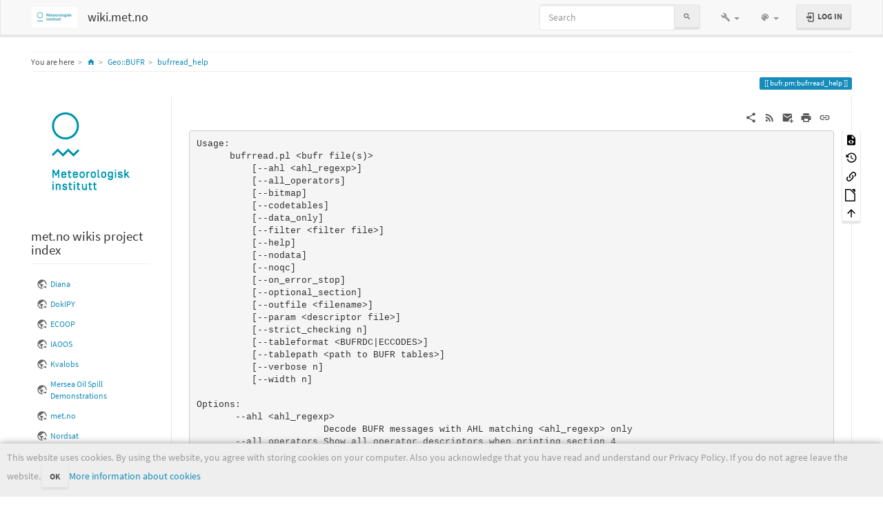

--- FILE ---
content_type: text/html; charset=utf-8
request_url: https://wiki.met.no/bufr.pm/bufrread_help
body_size: 11778
content:
<!DOCTYPE html>
<html xmlns="http://www.w3.org/1999/xhtml" lang="en" dir="ltr" class="no-js">
<head>
    <meta charset="UTF-8" />
    <title>bufr.pm:bufrread_help [wiki.met.no]</title>
    <script>(function(H){H.className=H.className.replace(/\bno-js\b/,'js')})(document.documentElement)</script>
    <meta name="viewport" content="width=device-width,initial-scale=1" />
    <link rel="shortcut icon" href="/lib/tpl/bootstrap3/images/favicon.ico" />
<link rel="apple-touch-icon" href="/lib/tpl/bootstrap3/images/apple-touch-icon.png" />
<meta name="generator" content="DokuWiki"/>
<meta name="robots" content="index,follow"/>
<meta name="keywords" content="bufr.pm,bufrread help"/>
<link rel="search" type="application/opensearchdescription+xml" href="/lib/exe/opensearch.php" title="wiki.met.no"/>
<link rel="start" href="/"/>
<link rel="contents" href="/bufr.pm/bufrread_help?do=index" title="Sitemap"/>
<link rel="manifest" href="/lib/exe/manifest.php"/>
<link rel="alternate" type="application/rss+xml" title="Recent Changes" href="/feed.php"/>
<link rel="alternate" type="application/rss+xml" title="Current namespace" href="/feed.php?mode=list&amp;ns=bufr.pm"/>
<link rel="alternate" type="text/html" title="Plain HTML" href="/_export/xhtml/bufr.pm/bufrread_help"/>
<link rel="alternate" type="text/plain" title="Wiki Markup" href="/_export/raw/bufr.pm/bufrread_help"/>
<link rel="canonical" href="https://wiki.met.no/bufr.pm/bufrread_help"/>
<link rel="stylesheet" href="/lib/exe/css.php?t=bootstrap3&amp;tseed=d5298479a298702bf10e501d83c10441"/>
<!--[if gte IE 9]><!-->
<script >/*<![CDATA[*/var NS='bufr.pm';var JSINFO = {"move_renameokay":false,"bootstrap3":{"mode":"show","toc":[],"config":{"collapsibleSections":0,"fixedTopNavbar":1,"showSemanticPopup":0,"sidebarOnNavbar":0,"tagsOnTop":1,"tocAffix":1,"tocCollapseOnScroll":1,"tocCollapsed":0,"tocLayout":"default","useAnchorJS":1,"useAlternativeToolbarIcons":1}},"id":"bufr.pm:bufrread_help","namespace":"bufr.pm","ACT":"show","useHeadingNavigation":1,"useHeadingContent":1};
/*!]]>*/</script>
<script charset="utf-8" src="/lib/exe/jquery.php?tseed=34a552433bc33cc9c3bc32527289a0b2" defer="defer"></script>
<script charset="utf-8" src="/lib/exe/js.php?t=bootstrap3&amp;tseed=d5298479a298702bf10e501d83c10441" defer="defer"></script>
<!--<![endif]-->
<style type="text/css">@media screen { body { margin-top: 70px; }  #dw__toc.affix { top: 60px; position: fixed !important; }  #dw__toc .nav .nav .nav { display: none; } }</style>
    <!--[if lt IE 9]>
    <script type="text/javascript" src="https://oss.maxcdn.com/html5shiv/3.7.2/html5shiv.min.js"></script>
    <script type="text/javascript" src="https://oss.maxcdn.com/respond/1.4.2/respond.min.js"></script>
    <![endif]-->
</head>
<body class="lumen dokuwiki mode_show tpl_bootstrap3 dw-page-on-panel dw-fluid-container" data-page-id="bufr.pm:bufrread_help"><div class="dokuwiki">
    <header id="dokuwiki__header" class="dw-container dokuwiki container-fluid mx-5">
    <!-- navbar -->
<nav id="dw__navbar" class="navbar navbar-fixed-top navbar-default" role="navigation">

    <div class="dw-container container-fluid mx-5">

        <div class="navbar-header">

            <button class="navbar-toggle" type="button" data-toggle="collapse" data-target=".navbar-collapse">
                <span class="icon-bar"></span>
                <span class="icon-bar"></span>
                <span class="icon-bar"></span>
            </button>

            <a class="navbar-brand d-flex align-items-center" href="/start" accesskey="h" title="wiki.met.no"><img id="dw__logo" class="pull-left h-100 mr-4" alt="wiki.met.no" src="/_media/wiki/logo.png" /><div class="pull-right"><div id="dw__title">wiki.met.no</div></div></a>
        </div>

        <div class="collapse navbar-collapse">

            
            
            <div class="navbar-right" id="dw__navbar_items">

                <!-- navbar-searchform -->
<form action="/bufr.pm/bufrread_help" accept-charset="utf-8" class="navbar-form navbar-left search" id="dw__search" method="get" role="search">
    <div class="input-group">
        <input id="qsearch" autocomplete="off" type="search" placeholder="Search" value="" accesskey="f" name="q" class="form-control" title="[F]" />
        <div class="input-group-btn">
            <button  class="btn btn-default" type="submit" title="Search">
                <span class="iconify"  data-icon="mdi:magnify"></span>            </button>
        </div>

    </div>
    <input type="hidden" name="do" value="search" />
</form>
<!-- /navbar-searchform -->
<!-- tools-menu -->
<ul class="nav navbar-nav dw-action-icon" id="dw__tools">

    
    <li class="dropdown">

        <a href="" class="dropdown-toggle" data-target="#" data-toggle="dropdown" title="" role="button" aria-haspopup="true" aria-expanded="false">
            <span class="iconify"  data-icon="mdi:wrench"></span> <span class="hidden-lg hidden-md hidden-sm">Tools</span> <span class="caret"></span>
        </a>

        <ul class="dropdown-menu tools" role="menu">
            
            <li class="dropdown-header">
                <span class="iconify"  data-icon="mdi:account"></span> User Tools            </li>

            <li class="action"><a href="/bufr.pm/bufrread_help?do=login&amp;sectok=" title="Log In" rel="nofollow" class="menuitem login"><svg xmlns="http://www.w3.org/2000/svg" width="24" height="24" viewBox="0 0 24 24"><path d="M10 17.25V14H3v-4h7V6.75L15.25 12 10 17.25M8 2h9a2 2 0 0 1 2 2v16a2 2 0 0 1-2 2H8a2 2 0 0 1-2-2v-4h2v4h9V4H8v4H6V4a2 2 0 0 1 2-2z"/></svg><span>Log In</span></a></li>
                        <li class="divider" role="separator"></li>
            
        
            <li class="dropdown-header">
                <span class="iconify"  data-icon="mdi:toolbox"></span> Site Tools            </li>

            <li class="action"><a href="/bufr.pm/bufrread_help?do=recent" title="Recent Changes [r]" rel="nofollow" accesskey="r" class="menuitem recent"><svg xmlns="http://www.w3.org/2000/svg" width="24" height="24" viewBox="0 0 24 24"><path d="M15 13h1.5v2.82l2.44 1.41-.75 1.3L15 16.69V13m4-5H5v11h4.67c-.43-.91-.67-1.93-.67-3a7 7 0 0 1 7-7c1.07 0 2.09.24 3 .67V8M5 21a2 2 0 0 1-2-2V5c0-1.11.89-2 2-2h1V1h2v2h8V1h2v2h1a2 2 0 0 1 2 2v6.1c1.24 1.26 2 2.99 2 4.9a7 7 0 0 1-7 7c-1.91 0-3.64-.76-4.9-2H5m11-9.85A4.85 4.85 0 0 0 11.15 16c0 2.68 2.17 4.85 4.85 4.85A4.85 4.85 0 0 0 20.85 16c0-2.68-2.17-4.85-4.85-4.85z"/></svg><span>Recent Changes</span></a></li><li class="action"><a href="/bufr.pm/bufrread_help?do=media&amp;ns=bufr.pm" title="Media Manager" rel="nofollow" class="menuitem media"><svg xmlns="http://www.w3.org/2000/svg" width="24" height="24" viewBox="0 0 24 24"><path d="M7 15l4.5-6 3.5 4.5 2.5-3L21 15m1-11h-8l-2-2H6a2 2 0 0 0-2 2v12a2 2 0 0 0 2 2h16a2 2 0 0 0 2-2V6a2 2 0 0 0-2-2M2 6H0v14a2 2 0 0 0 2 2h18v-2H2V6z"/></svg><span>Media Manager</span></a></li><li class="action"><a href="/bufr.pm/bufrread_help?do=index" title="Sitemap [x]" rel="nofollow" accesskey="x" class="menuitem index"><svg xmlns="http://www.w3.org/2000/svg" width="24" height="24" viewBox="0 0 24 24"><path d="M3 3h6v4H3V3m12 7h6v4h-6v-4m0 7h6v4h-6v-4m-2-4H7v5h6v2H5V9h2v2h6v2z"/></svg><span>Sitemap</span></a></li>
                        <li class="divider" role="separator"></li>
            
        
            <li class="dropdown-header">
                <span class="iconify"  data-icon="mdi:file-document-outline"></span> Page Tools            </li>

            <li class="action"><a href="/bufr.pm/bufrread_help?do=edit" title="Show pagesource [v]" rel="nofollow" accesskey="v" class="menuitem source"><svg xmlns="http://www.w3.org/2000/svg" width="24" height="24" viewBox="0 0 24 24"><path d="M13 9h5.5L13 3.5V9M6 2h8l6 6v12a2 2 0 0 1-2 2H6a2 2 0 0 1-2-2V4c0-1.11.89-2 2-2m.12 13.5l3.74 3.74 1.42-1.41-2.33-2.33 2.33-2.33-1.42-1.41-3.74 3.74m11.16 0l-3.74-3.74-1.42 1.41 2.33 2.33-2.33 2.33 1.42 1.41 3.74-3.74z"/></svg><span>Show pagesource</span></a></li><li class="action"><a href="/bufr.pm/bufrread_help?do=revisions" title="Old revisions [o]" rel="nofollow" accesskey="o" class="menuitem revs"><svg xmlns="http://www.w3.org/2000/svg" width="24" height="24" viewBox="0 0 24 24"><path d="M11 7v5.11l4.71 2.79.79-1.28-4-2.37V7m0-5C8.97 2 5.91 3.92 4.27 6.77L2 4.5V11h6.5L5.75 8.25C6.96 5.73 9.5 4 12.5 4a7.5 7.5 0 0 1 7.5 7.5 7.5 7.5 0 0 1-7.5 7.5c-3.27 0-6.03-2.09-7.06-5h-2.1c1.1 4.03 4.77 7 9.16 7 5.24 0 9.5-4.25 9.5-9.5A9.5 9.5 0 0 0 12.5 2z"/></svg><span>Old revisions</span></a></li><li class="action"><a href="/bufr.pm/bufrread_help?do=backlink" title="Backlinks" rel="nofollow" class="menuitem backlink"><svg xmlns="http://www.w3.org/2000/svg" width="24" height="24" viewBox="0 0 24 24"><path d="M10.59 13.41c.41.39.41 1.03 0 1.42-.39.39-1.03.39-1.42 0a5.003 5.003 0 0 1 0-7.07l3.54-3.54a5.003 5.003 0 0 1 7.07 0 5.003 5.003 0 0 1 0 7.07l-1.49 1.49c.01-.82-.12-1.64-.4-2.42l.47-.48a2.982 2.982 0 0 0 0-4.24 2.982 2.982 0 0 0-4.24 0l-3.53 3.53a2.982 2.982 0 0 0 0 4.24m2.82-4.24c.39-.39 1.03-.39 1.42 0a5.003 5.003 0 0 1 0 7.07l-3.54 3.54a5.003 5.003 0 0 1-7.07 0 5.003 5.003 0 0 1 0-7.07l1.49-1.49c-.01.82.12 1.64.4 2.43l-.47.47a2.982 2.982 0 0 0 0 4.24 2.982 2.982 0 0 0 4.24 0l3.53-3.53a2.982 2.982 0 0 0 0-4.24.973.973 0 0 1 0-1.42z"/></svg><span>Backlinks</span></a></li><li class="action"><a href="/bufr.pm/bufrread_help?do=export_odt" title="ODT export" rel="nofollow" class="menuitem export_odt"><svg xmlns="http://www.w3.org/2000/svg" width="24" height="24" viewBox="0 0 24 24"><path d="M 0.77,0 L 10.06,0 C 10.06,0 10.28,0.1 10.58,0.1 L 19.35,8.25
 C 19.35,8.25 19.41,8.75 19.61,9.03 L 19.61,23.22 C 19.61,23.22 19.3,24.13 18.58,24
 L 0.77,24 C 0.77,24 0.35,23.85 0,23.22 L 0,0.77 C 0,0.77 0.35,0.15 0.77,0
 M 2,2 L 2,22 L 17.61,22 L 17.61,9.7 L 10,2 z
 M 13.93,0 L 18.83,0 C 18.83,0 19.3,-0.1 19.61,0.77 L 19.61,5.41
 C 19.61,5.41 19.3,6 18.58,5.93 L 13.67,1.29 C 13.67,1.29 13.4,0.5 13.93,0 z"/></svg><span>ODT export</span></a></li><li class="action"><a href="#dokuwiki__top" title="Back to top [t]" rel="nofollow" accesskey="t" class="menuitem top"><svg xmlns="http://www.w3.org/2000/svg" width="24" height="24" viewBox="0 0 24 24"><path d="M13 20h-2V8l-5.5 5.5-1.42-1.42L12 4.16l7.92 7.92-1.42 1.42L13 8v12z"/></svg><span>Back to top</span></a></li>
            
                </ul>
    </li>

    
</ul>
<!-- /tools-menu -->
<!-- theme-switcher -->
<ul class="nav navbar-nav" id="dw__themes">
    <li class="dropdown">

        <a href="" class="dropdown-toggle" data-toggle="dropdown" data-target="#" role="button" aria-haspopup="true" aria-expanded="false">
            <span class="iconify"  data-icon="mdi:palette"></span> <span class="hidden-lg hidden-md hidden-sm">Themes</span> <span class="caret"></span>
        </a>

        <ul class="dropdown-menu" aria-labelledby="themes">
            <li class="dropdown-header">
                <span class="iconify"  data-icon="mdi:palette"></span> Themes            </li>
            <li>
                <a onclick="DokuCookie.setValue('bootswatchTheme', 'default');" href="/bufr.pm/bufrread_help?bootswatch-theme=default">Default</a>
            </li>
            <li class="dropdown-header">
                <span class="iconify"  data-icon="mdi:palette"></span> Bootswatch Themes
            </li>
                        <li>
                <a onclick="DokuCookie.setValue('bootswatchTheme', 'cerulean');" href="/bufr.pm/bufrread_help?bootswatch-theme=cerulean">Cerulean</a>
            </li>
                        <li>
                <a onclick="DokuCookie.setValue('bootswatchTheme', 'cosmo');" href="/bufr.pm/bufrread_help?bootswatch-theme=cosmo">Cosmo</a>
            </li>
                        <li>
                <a onclick="DokuCookie.setValue('bootswatchTheme', 'cyborg');" href="/bufr.pm/bufrread_help?bootswatch-theme=cyborg">Cyborg</a>
            </li>
                        <li>
                <a onclick="DokuCookie.setValue('bootswatchTheme', 'darkly');" href="/bufr.pm/bufrread_help?bootswatch-theme=darkly">Darkly</a>
            </li>
                        <li>
                <a onclick="DokuCookie.setValue('bootswatchTheme', 'flatly');" href="/bufr.pm/bufrread_help?bootswatch-theme=flatly">Flatly</a>
            </li>
                        <li class="active">
                <a onclick="DokuCookie.setValue('bootswatchTheme', 'lumen');" href="/bufr.pm/bufrread_help?bootswatch-theme=lumen">Lumen</a>
            </li>
                        <li>
                <a onclick="DokuCookie.setValue('bootswatchTheme', 'paper');" href="/bufr.pm/bufrread_help?bootswatch-theme=paper">Paper</a>
            </li>
                        <li>
                <a onclick="DokuCookie.setValue('bootswatchTheme', 'readable');" href="/bufr.pm/bufrread_help?bootswatch-theme=readable">Readable</a>
            </li>
                        <li>
                <a onclick="DokuCookie.setValue('bootswatchTheme', 'slate');" href="/bufr.pm/bufrread_help?bootswatch-theme=slate">Slate</a>
            </li>
                        <li>
                <a onclick="DokuCookie.setValue('bootswatchTheme', 'spacelab');" href="/bufr.pm/bufrread_help?bootswatch-theme=spacelab">Spacelab</a>
            </li>
                        <li>
                <a onclick="DokuCookie.setValue('bootswatchTheme', 'superhero');" href="/bufr.pm/bufrread_help?bootswatch-theme=superhero">Superhero</a>
            </li>
                        <li>
                <a onclick="DokuCookie.setValue('bootswatchTheme', 'yeti');" href="/bufr.pm/bufrread_help?bootswatch-theme=yeti">Yeti</a>
            </li>
                    </ul>

    </li>
</ul>
<!-- /theme-switcher -->

                <ul class="nav navbar-nav">

                    
                                        <li>
                        <span class="dw__actions dw-action-icon">
                        <a href="/bufr.pm/bufrread_help?do=login&amp;sectok=" title="Log In" rel="nofollow" class="menuitem login btn btn-default navbar-btn"><svg xmlns="http://www.w3.org/2000/svg" width="24" height="24" viewBox="0 0 24 24"><path d="M10 17.25V14H3v-4h7V6.75L15.25 12 10 17.25M8 2h9a2 2 0 0 1 2 2v16a2 2 0 0 1-2 2H8a2 2 0 0 1-2-2v-4h2v4h9V4H8v4H6V4a2 2 0 0 1 2-2z"/></svg><span class=""> Log In</span></a>                        </span>
                    </li>
                    
                </ul>

                
                
            </div>

        </div>
    </div>
</nav>
<!-- navbar -->
    </header>

    <a name="dokuwiki__top" id="dokuwiki__top"></a>

    <main role="main" class="dw-container pb-5 dokuwiki container-fluid mx-5">

        <div id="dokuwiki__pageheader">

            
            <!-- breadcrumbs -->
<nav id="dw__breadcrumbs" class="small">

    <hr/>

        <div class="dw__youarehere">
        <ol class="breadcrumb" itemscope itemtype="http://schema.org/BreadcrumbList"><li>You are here</li><li itemprop="itemListElement" itemscope itemtype="http://schema.org/ListItem"><a href="/start"   itemprop="item"  title="start"><span itemprop="name"><span class="iconify"  data-icon="mdi:home"></span><span class="sr-only">Home</span></span></a><meta itemprop="position" content="1" /></li><li itemprop="itemListElement" itemscope itemtype="http://schema.org/ListItem"><span itemprop="name"><a itemprop="item"  href="/bufr.pm/start" class="wikilink1" title="bufr.pm:start" >Geo::BUFR</a></span><meta itemprop="position" content="2" /></li><li class="active" itemprop="itemListElement" itemscope itemtype="http://schema.org/ListItem"><span itemprop="name"><a itemprop="item" href="/bufr.pm/bufrread_help" class="wikilink1" title="bufr.pm:bufrread_help" >bufrread_help</a></span><meta itemprop="position" content="3" /></li></ol>    </div>
    
    
    <hr/>

</nav>
<!-- /breadcrumbs -->

            <p class="text-right">
                <span class="pageId ml-1 label label-primary">bufr.pm:bufrread_help</span>            </p>

            <div id="dw__msgarea" class="small">
                            </div>

        </div>

        <div class="row">

            <!-- sidebar -->
<aside id="dokuwiki__aside" class="dw__sidebar col-sm-3 col-md-2 hidden-print">
    <div class="dw-sidebar-content">
        <div class="dw-sidebar-title hidden-lg hidden-md hidden-sm" data-toggle="collapse" data-target="#dokuwiki__aside .dw-sidebar-body">
            <span class="iconify"  data-icon="mdi:view-list"></span> met.no wikis project index        </div>
        <div class="dw-sidebar-body collapse in small">
            <p>
<a href="http://met.no/" class="media" title="http://met.no/" rel="ugc nofollow"><img src="/_media/met-logo-160.png" class="mediacenter img-responsive" title="met.no" alt="met.no" /></a>
</p>

<h2 class="sectionedit1 page-header pb-3 mb-4 mt-5 page-header" id="metno_wikis_project_index">met.no wikis project index</h2>
<div class="level2">
<ul class="nav  nav-pills nav-stacked">
<li class="level1"> <a href="https://wiki.met.no/diana/start" class="urlextern" title="https://wiki.met.no/diana/start" rel="ugc nofollow">Diana</a>
</li>
<li class="level1"> <a href="https://wiki.met.no/dokipy/start" class="urlextern" title="https://wiki.met.no/dokipy/start" rel="ugc nofollow">DokIPY</a>
</li>
<li class="level1"> <a href="https://wiki.met.no/ecoop-river/start" class="urlextern" title="https://wiki.met.no/ecoop-river/start" rel="ugc nofollow">ECOOP</a>
</li>
<li class="level1"> <a href="https://wiki.met.no/iaoos/start" class="urlextern" title="https://wiki.met.no/iaoos/start" rel="ugc nofollow">IAOOS</a>
</li>
<li class="level1"> <a href="https://wiki.met.no/kvalobs/start" class="urlextern" title="https://wiki.met.no/kvalobs/start" rel="ugc nofollow">Kvalobs</a>
</li>
<li class="level1"> <a href="https://wiki.met.no/mersea-oil-spill/start" class="urlextern" title="https://wiki.met.no/mersea-oil-spill/start" rel="ugc nofollow">Mersea Oil Spill Demonstrations</a>
</li>
<li class="level1"> <a href="https://wiki.met.no/metno/start" class="urlextern" title="https://wiki.met.no/metno/start" rel="ugc nofollow">met.no</a>
</li>
<li class="level1"> <a href="https://wiki.met.no/nordsat/start" class="urlextern" title="https://wiki.met.no/nordsat/start" rel="ugc nofollow">Nordsat</a>
</li>
<li class="level1"> <a href="https://wiki.met.no/s4d/start" class="urlextern" title="https://wiki.met.no/s4d/start" rel="ugc nofollow">Search for Damocles</a>
</li>
<li class="level1"> <a href="https://wiki.met.no/thorpex/start" class="urlextern" title="https://wiki.met.no/thorpex/start" rel="ugc nofollow">Thorpex</a>
</li>
<li class="level1"> <a href="https://wiki.met.no/wdb/start" class="urlextern" title="https://wiki.met.no/wdb/start" rel="ugc nofollow">Weather Database</a>
</li>
<li class="level1"> <a href="https://wiki.met.no/yr/start" class="urlextern" title="https://wiki.met.no/yr/start" rel="ugc nofollow">Yr</a>
</li>
</ul>
<ul class="nav  nav-pills nav-stacked">
<li class="level1"> <a href="/access/start" class="wikilink1" title="access:start" >ACCESS</a>
</li>
<li class="level1"> <a href="/aerocom/start" class="wikilink1" title="aerocom:start" >Aerocom</a>
</li>
<li class="level1"> <a href="/arctic-sst/start" class="wikilink1" title="arctic-sst:start" >Arctic-SST</a>
</li>
<li class="level1"> <a href="/idrettslaget/start" class="wikilink1" title="idrettslaget:start" >Bedriftsidrettslaget</a> 
</li>
<li class="level1"> <a href="/biowave/start" class="wikilink1" title="biowave:start" >BioWave</a>
</li>
<li class="level1"> <a href="/bmd/start" class="wikilink1" title="bmd:start" >BMD</a>
</li>
<li class="level1"> <a href="/bufr.pm/start" class="wikilink1" title="bufr.pm:start" >BUFR.pm</a>
</li>
<li class="level1"> <a href="/cityzen/start" class="wikilink1" title="cityzen:start" >CityZen</a>
</li>
<li class="level1"> <a href="/clipc/start" class="wikilink1" title="clipc:start" >CLIPC Bias-Correction</a>
</li>
<li class="level1"> <a href="/cmems-commons/start" class="wikilink1" title="cmems-commons:start" >CMEMS Commons</a>
</li>
<li class="level1"> <a href="/cmet/start" class="wikilink1" title="cmet:start" >CMET</a>
</li>
<li class="level1"> <a href="/cryorisk/start" class="wikilink1" title="cryorisk:start" >CryoRisk</a>
</li>
<li class="level1"> <a href="/dmh/start" class="wikilink1" title="dmh:start" >Cooperation between Department of Meteorology and Hydrology Myanmar (DMH) and the Norwegian Meteorological Institute (Met Norway) on Capacity Building</a>
</li>
<li class="level1"> <a href="/ecoop-eurodess/start" class="wikilink1" title="ecoop-eurodess:start" >ECOOP-EuroDeSS</a>
</li>
<li class="level1"> <a href="/egows2014/start" class="wikilink1" title="egows2014:start" >egows2014</a>
</li>
<li class="level1"> <a href="/emep/start" class="wikilink1" title="emep:start" >EMEP</a>
</li>
<li class="level1"> <a href="/eumetgrid/start" class="wikilink1" title="eumetgrid:start" >EUMETGRID</a>
</li>
<li class="level1"> <a href="/et-climate/start" class="wikilink1" title="et-climate:start" >EUMETNET ET Climate</a>
</li>
<li class="level1"> <a href="/fimex/start" class="wikilink1" title="fimex:start" >Fimex</a>
</li>
<li class="level1"> <a href="/fjordmix/start" class="wikilink1" title="fjordmix:start" >FjordMix</a>
</li>
<li class="level1"> <a href="/forskerforbundet/start" class="wikilink1" title="forskerforbundet:start" >Forskerforbundet</a>
</li>
<li class="level1"> <a href="/gcw/start" class="wikilink1" title="gcw:start" >GCW</a>
</li>
<li class="level1"> <a href="/havdrift/start" class="wikilink1" title="havdrift:start" >Havdrift</a>
</li>
<li class="level1"> <a href="/hf-nofo/start" class="wikilink1" title="hf-nofo:start" >HF-NOFO</a>
</li>
<li class="level1"> <a href="/hpc-info/start" class="wikilink1" title="hpc-info:start" >HPC-info</a>
</li>
<li class="level1"> <a href="/kss/start" class="wikilink1" title="kss:start" >Klimaservicesenteret</a>
</li>
<li class="level1"> <a href="/metoc/start" class="wikilink1" title="metoc:start" >METOC</a>
</li>
<li class="level1"> <a href="/metamod/start" class="wikilink1" title="metamod:start" >MetaMod</a>
</li>
<li class="level1"> <a href="/metcoop_russia/start" class="wikilink1" title="metcoop_russia:start" >Meteorological Cooperation Russia and Norway</a>
</li>
<li class="level1"> <a href="/mist/start" class="wikilink1" title="mist:start" >MIST Statkraft</a>
</li>
<li class="level1"> <a href="/modfly/start" class="wikilink1" title="modfly:start" >Modfly</a>
</li>
<li class="level1"> <a href="/mtl/start" class="wikilink1" title="mtl:start" >MTL</a>
</li>
<li class="level1"> <a href="/myocean/start" class="wikilink1" title="myocean:start" >MyOcean</a>
</li>
<li class="level1"> <a href="/myocean2/start" class="wikilink1" title="myocean2:start" >MyOcean2</a>
</li>
<li class="level1"> <a href="/myocean-commons/start" class="wikilink1" title="myocean-commons:start" >MyOcean Commons</a>
</li>
<li class="level1"> <a href="/nfcs/start" class="wikilink1" title="nfcs:start" >NFCS</a>
</li>
<li class="level1"> <a href="/nito/start" class="wikilink1" title="nito:start" >NITO</a>
</li>
<li class="level1"> <a href="/nitroznor/start" class="wikilink1" title="nitroznor:start" >NitrOzNor</a>
</li>
<li class="level1"> <a href="/noos/start" class="wikilink1" title="noos:start" >NOOS</a>
</li>
<li class="level1"> <a href="/nordavimet-taf-verification/start" class="wikilink1" title="nordavimet-taf-verification:start" >NordAviMet Verification</a>
</li>
<li class="level1"> <a href="/noresm/start" class="wikilink1" title="noresm:start" >NORESM</a>
</li>
<li class="level1"> <a href="/normap/start" class="wikilink1" title="normap:start" >NORMAP</a>
</li>
<li class="level1"> <a href="/norspill/start" class="wikilink1" title="norspill:start" >NorSpill</a>
</li>
<li class="level1"> <a href="/nwp/start" class="wikilink1" title="nwp:start" >NWP</a>
</li>
<li class="level1"> <a href="/nytt_bygg/start" class="wikilink1" title="nytt_bygg:start" >Nytt bygg</a>
</li>
<li class="level1"> <a href="/obsklim/start" class="wikilink1" title="obsklim:start" >ObsKlim</a>
</li>
<li class="level1"> <a href="/oilwave/start" class="wikilink1" title="oilwave:start" >OilWave</a>
</li>
<li class="level1"> <a href="/osisaf-hl/start" class="wikilink1" title="osisaf-hl:start" >OSISAF HL</a>
</li>
<li class="level1"> <a href="/osisaf-pt/start" class="wikilink2" title="osisaf-pt:start" rel="nofollow" >OSI SAF Project Team</a>
</li>
<li class="level1"> <a href="/opnet/start" class="wikilink1" title="opnet:start" >OpNet</a>
</li>
<li class="level1"> <a href="/polarprofile/start" class="wikilink1" title="polarprofile:start" >Polar Profile</a>
</li>
<li class="level1"> <a href="/prorad/start" class="wikilink1" title="prorad:start" >Prorad</a>
</li>
<li class="level1"> <a href="/roms/start" class="wikilink1" title="roms:start" >Roms</a>
</li>
<li class="level1"> <a href="/seaice_cci/start" class="wikilink1" title="seaice_cci:start" >Sea Ice CCI</a>
</li>
<li class="level1"> <a href="/sipca/start" class="wikilink1" title="sipca:start" >SIPCA</a>
</li>
<li class="level1"> <a href="/siwtac/start" class="wikilink1" title="siwtac:start" >SIW TAC</a>
</li>
<li class="level1"> <a href="/snoskred/start" class="wikilink1" title="snoskred:start" >Snøskred</a>
</li>
<li class="level1"> <a href="/tekna/start" class="wikilink1" title="tekna:start" >Tekna</a>
</li>
<li class="level1"> <a href="/tseries/start" class="wikilink1" title="tseries:start" >Tseries</a>
</li>
<li class="level1"> <a href="/vietnam/start" class="wikilink1" title="vietnam:start" >Vietnam</a>
</li>
<li class="level1"> <a href="/vulkanaske/start" class="wikilink1" title="vulkanaske:start" >Vulkanaske</a>
</li>
<li class="level1"> <a href="/weathergenerator/start" class="wikilink1" title="weathergenerator:start" >Weathergenerator</a>
</li>
<li class="level1"> <a href="/windfarms/start" class="wikilink1" title="windfarms:start" >Windfarms</a>
</li>
<li class="level1"> <a href="/wisline/start" class="wikilink1" title="wisline:start" >WISLINE</a>
</li>
</ul>

</div>
<!-- EDIT{&quot;target&quot;:&quot;section&quot;,&quot;name&quot;:&quot;met.no wikis project index&quot;,&quot;hid&quot;:&quot;metno_wikis_project_index&quot;,&quot;codeblockOffset&quot;:0,&quot;secid&quot;:1,&quot;range&quot;:&quot;58-2821&quot;} -->
<h2 class="sectionedit2 page-header pb-3 mb-4 mt-5 page-header" id="metno_bugzillas_index">met.no bugzillas index</h2>
<div class="level2">
<ul class="nav  nav-pills nav-stacked">
<li class="level1"> <a href="https://diana.bugs.met.no" class="urlextern" title="https://diana.bugs.met.no" rel="ugc nofollow">Diana</a>
</li>
<li class="level1"> <a href="https://metno.bugs.met.no" class="urlextern" title="https://metno.bugs.met.no" rel="ugc nofollow">met.no</a>
</li>
<li class="level1"> <a href="https://wdb.bugs.met.no" class="urlextern" title="https://wdb.bugs.met.no" rel="ugc nofollow">Weather Database</a>
</li>
<li class="level1"> <a href="https://kvoss.bugs.met.no" class="urlextern" title="https://kvoss.bugs.met.no" rel="ugc nofollow">KVOSS</a>
</li>
<li class="level1"> <a href="https://morgen.bugs.met.no" class="urlextern" title="https://morgen.bugs.met.no" rel="ugc nofollow">Morgen</a>
</li>
</ul>

</div>
<!-- EDIT{&quot;target&quot;:&quot;section&quot;,&quot;name&quot;:&quot;met.no bugzillas index&quot;,&quot;hid&quot;:&quot;metno_bugzillas_index&quot;,&quot;codeblockOffset&quot;:0,&quot;secid&quot;:2,&quot;range&quot;:&quot;2822-3070&quot;} -->
<h2 class="sectionedit3 page-header pb-3 mb-4 mt-5 page-header" id="about_this_installation">About this installation</h2>
<div class="level2">
<ul class="nav  nav-pills nav-stacked">
<li class="level1"> <a href="/plugins" class="wikilink1" title="plugins" >Installed plugins and upload limit</a>
</li>
<li class="level1"> <a href="/config" class="wikilink1" title="config" >Configuration</a> (admins only)
</li>
</ul>

</div>
<div class="level2">

<p>
This menu is a sidebar menu. To create a custom sidebar menu in your own project create a page with the name «sidebar».
</p>

</div>
<!-- EDIT{&quot;target&quot;:&quot;section&quot;,&quot;name&quot;:&quot;About this installation&quot;,&quot;hid&quot;:&quot;about_this_installation&quot;,&quot;codeblockOffset&quot;:0,&quot;secid&quot;:3,&quot;range&quot;:&quot;3071-&quot;} -->        </div>
    </div>
</aside>
<!-- /sidebar -->

            <article id="dokuwiki__content" class="col-sm-9 col-md-10 " itemscope itemtype="http://schema.org/Article" itemref="dw__license">

                
<!-- page-tools -->
<nav id="dw__pagetools" class="hidden-print">
    <div class="tools panel panel-default">
        <ul class="nav nav-stacked nav-pills text-muted">
            <li class="action"><a href="/bufr.pm/bufrread_help?do=edit" title="Show pagesource [v]" rel="nofollow" accesskey="v" class="menuitem source"><svg xmlns="http://www.w3.org/2000/svg" width="24" height="24" viewBox="0 0 24 24"><path d="M13 9h5.5L13 3.5V9M6 2h8l6 6v12a2 2 0 0 1-2 2H6a2 2 0 0 1-2-2V4c0-1.11.89-2 2-2m.12 13.5l3.74 3.74 1.42-1.41-2.33-2.33 2.33-2.33-1.42-1.41-3.74 3.74m11.16 0l-3.74-3.74-1.42 1.41 2.33 2.33-2.33 2.33 1.42 1.41 3.74-3.74z"/></svg><span>Show pagesource</span></a></li><li class="action"><a href="/bufr.pm/bufrread_help?do=revisions" title="Old revisions [o]" rel="nofollow" accesskey="o" class="menuitem revs"><svg xmlns="http://www.w3.org/2000/svg" width="24" height="24" viewBox="0 0 24 24"><path d="M11 7v5.11l4.71 2.79.79-1.28-4-2.37V7m0-5C8.97 2 5.91 3.92 4.27 6.77L2 4.5V11h6.5L5.75 8.25C6.96 5.73 9.5 4 12.5 4a7.5 7.5 0 0 1 7.5 7.5 7.5 7.5 0 0 1-7.5 7.5c-3.27 0-6.03-2.09-7.06-5h-2.1c1.1 4.03 4.77 7 9.16 7 5.24 0 9.5-4.25 9.5-9.5A9.5 9.5 0 0 0 12.5 2z"/></svg><span>Old revisions</span></a></li><li class="action"><a href="/bufr.pm/bufrread_help?do=backlink" title="Backlinks" rel="nofollow" class="menuitem backlink"><svg xmlns="http://www.w3.org/2000/svg" width="24" height="24" viewBox="0 0 24 24"><path d="M10.59 13.41c.41.39.41 1.03 0 1.42-.39.39-1.03.39-1.42 0a5.003 5.003 0 0 1 0-7.07l3.54-3.54a5.003 5.003 0 0 1 7.07 0 5.003 5.003 0 0 1 0 7.07l-1.49 1.49c.01-.82-.12-1.64-.4-2.42l.47-.48a2.982 2.982 0 0 0 0-4.24 2.982 2.982 0 0 0-4.24 0l-3.53 3.53a2.982 2.982 0 0 0 0 4.24m2.82-4.24c.39-.39 1.03-.39 1.42 0a5.003 5.003 0 0 1 0 7.07l-3.54 3.54a5.003 5.003 0 0 1-7.07 0 5.003 5.003 0 0 1 0-7.07l1.49-1.49c-.01.82.12 1.64.4 2.43l-.47.47a2.982 2.982 0 0 0 0 4.24 2.982 2.982 0 0 0 4.24 0l3.53-3.53a2.982 2.982 0 0 0 0-4.24.973.973 0 0 1 0-1.42z"/></svg><span>Backlinks</span></a></li><li class="action"><a href="/bufr.pm/bufrread_help?do=export_odt" title="ODT export" rel="nofollow" class="menuitem export_odt"><svg xmlns="http://www.w3.org/2000/svg" width="24" height="24" viewBox="0 0 24 24"><path d="M 0.77,0 L 10.06,0 C 10.06,0 10.28,0.1 10.58,0.1 L 19.35,8.25
 C 19.35,8.25 19.41,8.75 19.61,9.03 L 19.61,23.22 C 19.61,23.22 19.3,24.13 18.58,24
 L 0.77,24 C 0.77,24 0.35,23.85 0,23.22 L 0,0.77 C 0,0.77 0.35,0.15 0.77,0
 M 2,2 L 2,22 L 17.61,22 L 17.61,9.7 L 10,2 z
 M 13.93,0 L 18.83,0 C 18.83,0 19.3,-0.1 19.61,0.77 L 19.61,5.41
 C 19.61,5.41 19.3,6 18.58,5.93 L 13.67,1.29 C 13.67,1.29 13.4,0.5 13.93,0 z"/></svg><span>ODT export</span></a></li><li class="action"><a href="#dokuwiki__top" title="Back to top [t]" rel="nofollow" accesskey="t" class="menuitem top"><svg xmlns="http://www.w3.org/2000/svg" width="24" height="24" viewBox="0 0 24 24"><path d="M13 20h-2V8l-5.5 5.5-1.42-1.42L12 4.16l7.92 7.92-1.42 1.42L13 8v12z"/></svg><span>Back to top</span></a></li>        </ul>
    </div>
</nav>
<!-- /page-tools -->

                <div class="panel panel-default px-3 py-2" itemprop="articleBody">
                    <div class="page panel-body">

                        <!-- page-icons -->
<div class="dw-page-icons pull-right hidden-print">
    <ul class="list-inline">
    <li class="shareon dropdown"><a href="#" title="Share via" rel="nofollow" class="menuitem dropdown-toggle shareon" data-toggle="dropdown" data-remote="/bufr.pm/bufrread_help" data-target="#" aria-haspopup="true" aria-expanded="true"><svg xmlns="http://www.w3.org/2000/svg" xmlns:xlink="http://www.w3.org/1999/xlink" version="1.1" id="mdi-share-variant" width="24" height="24" viewBox="0 0 24 24"><path d="M18,16.08C17.24,16.08 16.56,16.38 16.04,16.85L8.91,12.7C8.96,12.47 9,12.24 9,12C9,11.76 8.96,11.53 8.91,11.3L15.96,7.19C16.5,7.69 17.21,8 18,8C19.66,8 21,6.66 21,5C21,3.34 19.66,2 18,2C16.34,2 15,3.34 15,5C15,5.24 15.04,5.47 15.09,5.7L8.04,9.81C7.5,9.31 6.79,9 6,9C4.34,9 3,10.34 3,12C3,13.66 4.34,15 6,15C6.79,15 7.5,14.69 8.04,14.19L15.16,18.34C15.11,18.55 15.08,18.77 15.08,19C15.08,20.61 16.39,21.91 18,21.91C19.61,21.91 20.92,20.61 20.92,19C20.92,17.39 19.61,16.08 18,16.08Z" /></svg><span>Share via</span></a><ul class="dropdown-menu"><li class="dropdown-header"><span class="iconify"  data-icon="mdi:share-variant"></span> Share via...</li><li><a href="#" class="share share-twitter" title="Share via Twitter"><span class="iconify"  data-icon="mdi:twitter"></span> Twitter</a></li><li><a href="#" class="share share-linkedin" title="Share via LinkedIn"><span class="iconify"  data-icon="mdi:linkedin"></span> LinkedIn</a></li><li><a href="#" class="share share-facebook" title="Share via Facebook"><span class="iconify"  data-icon="mdi:facebook"></span> Facebook</a></li><li><a href="#" class="share share-pinterest" title="Share via Pinterest"><span class="iconify"  data-icon="mdi:pinterest"></span> Pinterest</a></li><li><a href="#" class="share share-telegram" title="Share via Telegram"><span class="iconify"  data-icon="mdi:telegram"></span> Telegram</a></li><li><a href="#" class="share share-whatsapp" title="Share via WhatsApp"><span class="iconify"  data-icon="mdi:whatsapp"></span> WhatsApp</a></li><li><a href="#" class="share share-yammer" title="Share via Yammer"><span class="iconify"  data-icon="mdi:yammer"></span> Yammer</a></li><li><a href="#" class="share share-reddit" title="Share via Reddit"><span class="iconify"  data-icon="mdi:reddit"></span> Reddit</a></li></ul></li><li class="feed"><a href="https://wiki.met.no/feed.php?ns=bufr.pm" title="Recent Changes" rel="nofollow" class="menuitem feed"><svg xmlns="http://www.w3.org/2000/svg" xmlns:xlink="http://www.w3.org/1999/xlink" version="1.1" id="mdi-rss" width="24" height="24" viewBox="0 0 24 24"><path d="M6.18,15.64C7.38,15.64 8.36,16.62 8.36,17.82C8.36,19 7.38,20 6.18,20C5,20 4,19 4,17.82C4,16.62 4.98,15.64 6.18,15.64M4,4.44C12.59,4.44 19.56,11.41 19.56,20H16.73C16.73,12.97 11.03,7.27 4,7.27V4.44M4,10.1C9.47,10.1 13.9,14.53 13.9,20H11.07C11.07,16.1 7.9,12.93 4,12.93V10.1Z" /></svg><span>Recent Changes</span></a></li><li class="sendmail"><a href="#" title="Send via e-Mail" rel="nofollow" class="menuitem sendmail"><svg xmlns="http://www.w3.org/2000/svg" xmlns:xlink="http://www.w3.org/1999/xlink" version="1.1" id="mdi-email-plus" width="24" height="24" viewBox="0 0 24 24"><path d="M3,4C1.89,4 1,4.89 1,6V18C1,19.1 1.9,20 3,20H14.09C14.03,19.67 14,19.34 14,19C14,15.69 16.69,13 20,13C20.34,13 20.67,13.03 21,13.09V6C21,4.89 20.1,4 19,4H3M3,6L11,11L19,6V8L11,13L3,8V6M19,15V18H16V20H19V23H21V20H24V18H21V15H19Z" /></svg><span>Send via e-Mail</span></a></li><li class="printpage"><a href="#" title="Print" rel="nofollow" class="menuitem printpage"><svg xmlns="http://www.w3.org/2000/svg" xmlns:xlink="http://www.w3.org/1999/xlink" version="1.1" id="mdi-printer" width="24" height="24" viewBox="0 0 24 24"><path d="M18,3H6V7H18M19,12C18.45,12 18,11.55 18,11C18,10.45 18.45,10 19,10C19.55,10 20,10.45 20,11C20,11.55 19.55,12 19,12M16,19H8V14H16M19,8H5C3.34,8 2,9.34 2,11V17H6V21H18V17H22V11C22,9.34 20.66,8 19,8Z" /></svg><span>Print</span></a></li><li class="permalink"><a href="https://wiki.met.no/doku.php?id=bufr.pm:bufrread_help&amp;rev=1653989371" title="Permalink" rel="nofollow" class="menuitem permalink" target="_blank"><svg xmlns="http://www.w3.org/2000/svg" xmlns:xlink="http://www.w3.org/1999/xlink" version="1.1" id="mdi-link" width="24" height="24" viewBox="0 0 24 24"><path d="M3.9,12C3.9,10.29 5.29,8.9 7,8.9H11V7H7C4.24,7 2,9.24 2,12C2,14.76 4.24,17 7,17H11V15.1H7C5.29,15.1 3.9,13.71 3.9,12M8,13H16V11H8V13M17,7H13V8.9H17C18.71,8.9 20.1,10.29 20.1,12C20.1,13.71 18.71,15.1 17,15.1H13V17H17C19.76,17 22,14.76 22,12C22,9.24 19.76,7 17,7Z" /></svg><span>Permalink</span></a></li>    </ul>
</div>

<span class="clearfix"></span>

<!-- /page-icons -->

<div class="help modal fade" tabindex="-1" role="dialog">
    <div class="modal-dialog modal-lg" role="document">
        <div class="modal-content">
            <div class="modal-header">
                <button type="button" class="close" data-dismiss="modal" aria-label="Close"><span aria-hidden="true">&times;</span></button>
                <h4 class="modal-title"></h4>
            </div>
            <div class="modal-body px-5"></div>
        </div>
    </div>
</div>


<div class="dw-content-page "><!-- content --><div class="dw-content"><pre class="code">Usage:
      bufrread.pl &lt;bufr file(s)&gt;
          [--ahl &lt;ahl_regexp&gt;]
          [--all_operators]
          [--bitmap]
          [--codetables]
          [--data_only]
          [--filter &lt;filter file&gt;]
          [--help]
          [--nodata]
          [--noqc]
          [--on_error_stop]
          [--optional_section]
          [--outfile &lt;filename&gt;]
          [--param &lt;descriptor file&gt;]
          [--strict_checking n]
          [--tableformat &lt;BUFRDC|ECCODES&gt;]
          [--tablepath &lt;path to BUFR tables&gt;]
          [--verbose n]
          [--width n]

Options:
       --ahl &lt;ahl_regexp&gt;
                       Decode BUFR messages with AHL matching &lt;ahl_regexp&gt; only
       --all_operators Show all operator descriptors when printing section 4
       --bitmap        Display bit-mapped values on same line
       --codetables    Use code and flag tables to resolve values when unit
                       is [CODE TABLE] or [FLAG TABLE]
       --data_only     Print section 4 (data section) only
       --filter &lt;filter file&gt;
                       Decode observations meeting criteria in &lt;filter file&gt; only
       --help          Display Usage and explain the options used. For even
                       more info you might prefer to consult perldoc bufrread.pl
       --nodata        Do not print (nor decode) section 4 (data section)
       --noqc          Do not decode quality control
                       (or any descriptors following 222000)
       --on_error_stop Stop processing as soon as an error occurs during decoding
       --outfile &lt;filename&gt;
                       Will print to &lt;filename&gt; instead of STDOUT
       --optional_section
                       Display a hex dump of optional section if present
       --param &lt;descriptor file&gt;
                       Display parameters with descriptors in &lt;descriptor file&gt; only
       --strict_checking n n=0 (default) Disable strict checking of BUFR format
                           n=1 Issue warning if (recoverable) error in
                               BUFR format
                           n=2 Croak if (recoverable) error in BUFR format.
                               Nothing more in this message/subset will be decoded.
       --tableformat   Currently supported are BUFRDC and ECCODES (default is BUFRDC)
       --tablepath &lt;path to BUFR tables&gt;
                       Set path to BUFR tables (overrides ENV{BUFR_TABLES})
       --verbose n     Set verbose level to n, 0&lt;=n&lt;=6 (default 0). n=1 will
                       show the tables loaded.
       --width n       Set width of field used for data values to n characters
                       (default is 15)

    Options may be abbreviated, e.g. &quot;--h&quot; or &quot;-h&quot; for &quot;--help&quot;.

    To avoid having to use the &quot;--tablepath&quot; option, you are adviced to set
    the environment variable BUFR_TABLES to the directory where your BUFR
    tables are located (unless the default path provided by bufrread.pl
    works for you). For tableformat ECCODES, se
    &lt;http://search.cpan.org/dist/Geo-BUFR/lib/Geo/BUFR.pm#BUFR-TABLE-FILES&gt;
    for more info on how to set &quot;--tablepath&quot; (or BUFR_TABLES).

    For option &quot;--ahl&quot; the &lt;ahl_regexp&gt; should be a Perl regular expression.
    E.g. &quot;--ahl &quot;ISS... ENMI&quot;&quot; will decode only BUFR SHIP (ISS) from
    CCCC=ENMI. This is the only case where a little knowledge of Perl might
    possibly be required when using the utility programs included in
    Geo::BUFR.

    For option &quot;--param&quot; each line in &lt;descriptor file&gt; should start with a
    BUFR descriptor (6 digits). Rest of line will be ignored. bufrread.pl
    will display values for these descriptors only.

    Using &quot;--filter&quot; will decode only those observations that meet one of
    the criteria in &lt;filter file&gt; (and all of those criteria marked D!).
    Comments (starting with #) are ignored. An example of a filter file is

      D: 001001
      1
      D: 001001 001002
      3 895
      6 252
      D: 001011
      LF5U       # Ekofisk
      D!: 004004
      6
      7

    which decodes all observations with block number 01, two other specific
    WMO stations and one specific ship, all of which having hour (004004)
    equal to 6 or 7. If there is no value line after a descriptor line, it
    is enough that the observation contains the descriptor(s), whatever the
    values are. So to extract all ship messages from a BUFR file, the filter
    file should contain this single line only:

      D: 001011

    If an error occurs during decoding (typically because the required BUFR
    table is missing or message is corrupt), the BUFR message is skipped
    with an error message printed to STDERR, and processing then continues
    with the next BUFR message. You can change this default behaviour,
    however, by setting &quot;--on_error_stop&quot;.
</pre>
<div class="cookielaw-banner cookielaw-bottom">This website uses cookies. By using the website, you agree with storing cookies on your computer. Also you acknowledge that you have read and understand our Privacy Policy. If you do not agree leave the website.<button>OK</button><a href="https://en.wikipedia.org/wiki/HTTP_cookie" target="_blank">More information about cookies</a></div>
</div><!-- /content --></div>
                    </div>
                </div>

                <div class="small text-right">

                                        <span class="docInfo">
                        <ul class="list-inline"><li><span class="iconify text-muted"  data-icon="mdi:file-document-outline"></span> <span title="bufr.pm/bufrread_help.txt">bufr.pm/bufrread_help.txt</span></li><li><span class="iconify text-muted"  data-icon="mdi:calendar"></span> Last modified: <span title="2022-05-31 09:29:31">2022-05-31 09:29:31</span></li><li>(external edit)</li></ul>                    </span>
                    
                    
                </div>

            </article>

            
        </div>

    </main>

    <footer id="dw__footer" class="dw-container py-5 dokuwiki container-fluid">
        <!-- footer -->
<div class="dw-container small container-fluid mx-5">

    
    <div class="footer-dw-title">
                <div class="media">
            <div class="media-left">
                <img src="/_media/wiki/logo.png" alt="wiki.met.no" class="media-object" style="height:32px" />
            </div>
            <div class="media-body">
                <div class="row">
                    <div class="col-sm-2">
                        <h4 class="media-heading">wiki.met.no</h4>
                        <p>
                                                    </p>
                    </div>
                    <div class="col-sm-10">
                                            </div>
                </div>
            </div>
        </div>
                    </div>

    <div class="footer-license row">
        <hr/>
        <div id="dw__license" class="col-sm-6">
                        <p>
                <a href="https://creativecommons.org/licenses/by-nc-sa/4.0/deed.en" title="CC Attribution-Noncommercial-Share Alike 4.0 International" target="" itemscope itemtype="http://schema.org/CreativeWork" itemprop="license" rel="license" class="license"><img src="/lib/tpl/bootstrap3/images/license/cc.png" width="24" height="24" alt="cc" /> <img src="/lib/tpl/bootstrap3/images/license/by.png" width="24" height="24" alt="by" /> <img src="/lib/tpl/bootstrap3/images/license/nc.png" width="24" height="24" alt="nc" /> <img src="/lib/tpl/bootstrap3/images/license/sa.png" width="24" height="24" alt="sa" /> </a>            </p>
            <p class="small">
                Except where otherwise noted, content on this wiki is licensed under the following license:<br/><a href="https://creativecommons.org/licenses/by-nc-sa/4.0/deed.en" title="CC Attribution-Noncommercial-Share Alike 4.0 International" target="" itemscope itemtype="http://schema.org/CreativeWork" itemprop="license" rel="license" class="license">CC Attribution-Noncommercial-Share Alike 4.0 International</a>            </p>
                    </div>

        <div class="col-sm-6">
            <!-- badges -->
<div class="text-right">
    <ul id="dw__badges" class="list-inline hidden-print">

        <li>
            <a href="https://www.dokuwiki.org/template:bootstrap3" title="Bootstrap template for DokuWiki" target="">
                <img src="/lib/tpl/bootstrap3/images/bootstrap.png" width="20" alt="Bootstrap template for DokuWiki" />
            </a>
        </li>

        <li>
            <a href="https://www.php.net" title="Powered by PHP" target="">
                <img src="/lib/tpl/bootstrap3/images/php.png" width="20" alt="Powered by PHP" />
            </a>
        </li>

        <li>
            <a href="http://validator.w3.org/check/referer" title="Valid HTML5" target="">
                <img src="/lib/tpl/bootstrap3/images/html5.png" width="20" alt="Valid HTML5" />
            </a>
        </li>

        <li>
            <a href="http://jigsaw.w3.org/css-validator/check/referer?profile=css3" title="Valid CSS" target="">
                <img src="/lib/tpl/bootstrap3/images/css3.png" width="20" alt="Valid CSS" />
            </a>
        </li>

        <li>
            <a href="https://www.dokuwiki.org/" title="Driven by DokuWiki" target="">
                <img src="/lib/tpl/bootstrap3/images/logo.png" width="20" alt="Driven by DokuWiki" />
            </a>
        </li>

    </ul>
</div>
<!-- /badges -->

        </div>

    </div>

</div>
<!-- /footer -->
    </footer>

    <a href="#dokuwiki__top" class="back-to-top hidden-print btn btn-default" title="skip to content" accesskey="t">
        <span class="iconify"  data-icon="mdi:chevron-up"></span>    </a>

    <div id="screen__mode">        <span class="visible-xs-block"></span>
        <span class="visible-sm-block"></span>
        <span class="visible-md-block"></span>
        <span class="visible-lg-block"></span>
    </div>

    <img src="/lib/exe/taskrunner.php?id=bufr.pm%3Abufrread_help&amp;1768450603" width="2" height="1" alt="" />
</div>

</body>
</html>
